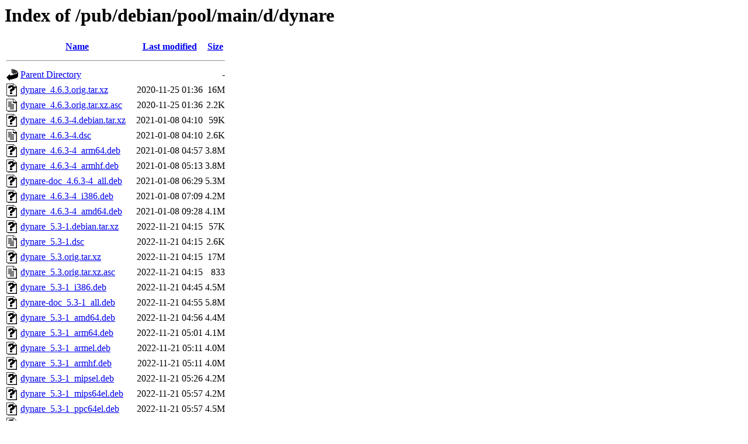

--- FILE ---
content_type: text/html;charset=ISO-8859-1
request_url: http://ftp.distributed.net/pub/debian/pool/main/d/dynare/?C=M;O=A
body_size: 10449
content:
<!DOCTYPE HTML PUBLIC "-//W3C//DTD HTML 3.2 Final//EN">
<html>
 <head>
  <title>Index of /pub/debian/pool/main/d/dynare</title>
 </head>
 <body>
<h1>Index of /pub/debian/pool/main/d/dynare</h1>
  <table>
   <tr><th valign="top"><img src="/icons/blank.gif" alt="[ICO]"></th><th><a href="?C=N;O=A">Name</a></th><th><a href="?C=M;O=D">Last modified</a></th><th><a href="?C=S;O=A">Size</a></th></tr>
   <tr><th colspan="4"><hr></th></tr>
<tr><td valign="top"><img src="/icons/back.gif" alt="[PARENTDIR]"></td><td><a href="/pub/debian/pool/main/d/">Parent Directory</a></td><td>&nbsp;</td><td align="right">  - </td></tr>
<tr><td valign="top"><img src="/icons/unknown.gif" alt="[   ]"></td><td><a href="dynare_4.6.3.orig.tar.xz">dynare_4.6.3.orig.tar.xz</a></td><td align="right">2020-11-25 01:36  </td><td align="right"> 16M</td></tr>
<tr><td valign="top"><img src="/icons/text.gif" alt="[TXT]"></td><td><a href="dynare_4.6.3.orig.tar.xz.asc">dynare_4.6.3.orig.tar.xz.asc</a></td><td align="right">2020-11-25 01:36  </td><td align="right">2.2K</td></tr>
<tr><td valign="top"><img src="/icons/unknown.gif" alt="[   ]"></td><td><a href="dynare_4.6.3-4.debian.tar.xz">dynare_4.6.3-4.debian.tar.xz</a></td><td align="right">2021-01-08 04:10  </td><td align="right"> 59K</td></tr>
<tr><td valign="top"><img src="/icons/text.gif" alt="[TXT]"></td><td><a href="dynare_4.6.3-4.dsc">dynare_4.6.3-4.dsc</a></td><td align="right">2021-01-08 04:10  </td><td align="right">2.6K</td></tr>
<tr><td valign="top"><img src="/icons/unknown.gif" alt="[   ]"></td><td><a href="dynare_4.6.3-4_arm64.deb">dynare_4.6.3-4_arm64.deb</a></td><td align="right">2021-01-08 04:57  </td><td align="right">3.8M</td></tr>
<tr><td valign="top"><img src="/icons/unknown.gif" alt="[   ]"></td><td><a href="dynare_4.6.3-4_armhf.deb">dynare_4.6.3-4_armhf.deb</a></td><td align="right">2021-01-08 05:13  </td><td align="right">3.8M</td></tr>
<tr><td valign="top"><img src="/icons/unknown.gif" alt="[   ]"></td><td><a href="dynare-doc_4.6.3-4_all.deb">dynare-doc_4.6.3-4_all.deb</a></td><td align="right">2021-01-08 06:29  </td><td align="right">5.3M</td></tr>
<tr><td valign="top"><img src="/icons/unknown.gif" alt="[   ]"></td><td><a href="dynare_4.6.3-4_i386.deb">dynare_4.6.3-4_i386.deb</a></td><td align="right">2021-01-08 07:09  </td><td align="right">4.2M</td></tr>
<tr><td valign="top"><img src="/icons/unknown.gif" alt="[   ]"></td><td><a href="dynare_4.6.3-4_amd64.deb">dynare_4.6.3-4_amd64.deb</a></td><td align="right">2021-01-08 09:28  </td><td align="right">4.1M</td></tr>
<tr><td valign="top"><img src="/icons/unknown.gif" alt="[   ]"></td><td><a href="dynare_5.3-1.debian.tar.xz">dynare_5.3-1.debian.tar.xz</a></td><td align="right">2022-11-21 04:15  </td><td align="right"> 57K</td></tr>
<tr><td valign="top"><img src="/icons/text.gif" alt="[TXT]"></td><td><a href="dynare_5.3-1.dsc">dynare_5.3-1.dsc</a></td><td align="right">2022-11-21 04:15  </td><td align="right">2.6K</td></tr>
<tr><td valign="top"><img src="/icons/unknown.gif" alt="[   ]"></td><td><a href="dynare_5.3.orig.tar.xz">dynare_5.3.orig.tar.xz</a></td><td align="right">2022-11-21 04:15  </td><td align="right"> 17M</td></tr>
<tr><td valign="top"><img src="/icons/text.gif" alt="[TXT]"></td><td><a href="dynare_5.3.orig.tar.xz.asc">dynare_5.3.orig.tar.xz.asc</a></td><td align="right">2022-11-21 04:15  </td><td align="right">833 </td></tr>
<tr><td valign="top"><img src="/icons/unknown.gif" alt="[   ]"></td><td><a href="dynare_5.3-1_i386.deb">dynare_5.3-1_i386.deb</a></td><td align="right">2022-11-21 04:45  </td><td align="right">4.5M</td></tr>
<tr><td valign="top"><img src="/icons/unknown.gif" alt="[   ]"></td><td><a href="dynare-doc_5.3-1_all.deb">dynare-doc_5.3-1_all.deb</a></td><td align="right">2022-11-21 04:55  </td><td align="right">5.8M</td></tr>
<tr><td valign="top"><img src="/icons/unknown.gif" alt="[   ]"></td><td><a href="dynare_5.3-1_amd64.deb">dynare_5.3-1_amd64.deb</a></td><td align="right">2022-11-21 04:56  </td><td align="right">4.4M</td></tr>
<tr><td valign="top"><img src="/icons/unknown.gif" alt="[   ]"></td><td><a href="dynare_5.3-1_arm64.deb">dynare_5.3-1_arm64.deb</a></td><td align="right">2022-11-21 05:01  </td><td align="right">4.1M</td></tr>
<tr><td valign="top"><img src="/icons/unknown.gif" alt="[   ]"></td><td><a href="dynare_5.3-1_armel.deb">dynare_5.3-1_armel.deb</a></td><td align="right">2022-11-21 05:11  </td><td align="right">4.0M</td></tr>
<tr><td valign="top"><img src="/icons/unknown.gif" alt="[   ]"></td><td><a href="dynare_5.3-1_armhf.deb">dynare_5.3-1_armhf.deb</a></td><td align="right">2022-11-21 05:11  </td><td align="right">4.0M</td></tr>
<tr><td valign="top"><img src="/icons/unknown.gif" alt="[   ]"></td><td><a href="dynare_5.3-1_mipsel.deb">dynare_5.3-1_mipsel.deb</a></td><td align="right">2022-11-21 05:26  </td><td align="right">4.2M</td></tr>
<tr><td valign="top"><img src="/icons/unknown.gif" alt="[   ]"></td><td><a href="dynare_5.3-1_mips64el.deb">dynare_5.3-1_mips64el.deb</a></td><td align="right">2022-11-21 05:57  </td><td align="right">4.2M</td></tr>
<tr><td valign="top"><img src="/icons/unknown.gif" alt="[   ]"></td><td><a href="dynare_5.3-1_ppc64el.deb">dynare_5.3-1_ppc64el.deb</a></td><td align="right">2022-11-21 05:57  </td><td align="right">4.5M</td></tr>
<tr><td valign="top"><img src="/icons/unknown.gif" alt="[   ]"></td><td><a href="dynare_5.3-1_s390x.deb">dynare_5.3-1_s390x.deb</a></td><td align="right">2022-11-21 06:12  </td><td align="right">4.1M</td></tr>
<tr><td valign="top"><img src="/icons/text.gif" alt="[TXT]"></td><td><a href="dynare_6.3-1.dsc">dynare_6.3-1.dsc</a></td><td align="right">2025-02-20 02:16  </td><td align="right">2.4K</td></tr>
<tr><td valign="top"><img src="/icons/unknown.gif" alt="[   ]"></td><td><a href="dynare_6.3-1.debian.tar.xz">dynare_6.3-1.debian.tar.xz</a></td><td align="right">2025-02-20 02:16  </td><td align="right"> 22K</td></tr>
<tr><td valign="top"><img src="/icons/unknown.gif" alt="[   ]"></td><td><a href="dynare_6.3.orig.tar.xz">dynare_6.3.orig.tar.xz</a></td><td align="right">2025-02-20 02:16  </td><td align="right"> 16M</td></tr>
<tr><td valign="top"><img src="/icons/unknown.gif" alt="[   ]"></td><td><a href="dynare-doc_6.3-1_all.deb">dynare-doc_6.3-1_all.deb</a></td><td align="right">2025-02-20 02:36  </td><td align="right">5.7M</td></tr>
<tr><td valign="top"><img src="/icons/unknown.gif" alt="[   ]"></td><td><a href="dynare_6.3-1_amd64.deb">dynare_6.3-1_amd64.deb</a></td><td align="right">2025-02-20 02:36  </td><td align="right">3.2M</td></tr>
<tr><td valign="top"><img src="/icons/unknown.gif" alt="[   ]"></td><td><a href="dynare_6.3-1_i386.deb">dynare_6.3-1_i386.deb</a></td><td align="right">2025-02-20 02:41  </td><td align="right">3.3M</td></tr>
<tr><td valign="top"><img src="/icons/unknown.gif" alt="[   ]"></td><td><a href="dynare_6.3-1_armel.deb">dynare_6.3-1_armel.deb</a></td><td align="right">2025-02-20 02:41  </td><td align="right">2.9M</td></tr>
<tr><td valign="top"><img src="/icons/unknown.gif" alt="[   ]"></td><td><a href="dynare_6.3-1_ppc64el.deb">dynare_6.3-1_ppc64el.deb</a></td><td align="right">2025-02-20 02:41  </td><td align="right">3.2M</td></tr>
<tr><td valign="top"><img src="/icons/unknown.gif" alt="[   ]"></td><td><a href="dynare_6.3-1_arm64.deb">dynare_6.3-1_arm64.deb</a></td><td align="right">2025-02-20 02:41  </td><td align="right">3.0M</td></tr>
<tr><td valign="top"><img src="/icons/unknown.gif" alt="[   ]"></td><td><a href="dynare_6.3-1_s390x.deb">dynare_6.3-1_s390x.deb</a></td><td align="right">2025-02-20 02:51  </td><td align="right">3.2M</td></tr>
<tr><td valign="top"><img src="/icons/unknown.gif" alt="[   ]"></td><td><a href="dynare_6.3-1_armhf.deb">dynare_6.3-1_armhf.deb</a></td><td align="right">2025-02-20 03:01  </td><td align="right">2.9M</td></tr>
<tr><td valign="top"><img src="/icons/unknown.gif" alt="[   ]"></td><td><a href="dynare_6.3-1_riscv64.deb">dynare_6.3-1_riscv64.deb</a></td><td align="right">2025-02-22 06:25  </td><td align="right">3.1M</td></tr>
<tr><td valign="top"><img src="/icons/unknown.gif" alt="[   ]"></td><td><a href="dynare_6.4.orig.tar.xz">dynare_6.4.orig.tar.xz</a></td><td align="right">2025-06-27 02:34  </td><td align="right"> 16M</td></tr>
<tr><td valign="top"><img src="/icons/unknown.gif" alt="[   ]"></td><td><a href="dynare_6.4-4.debian.tar.xz">dynare_6.4-4.debian.tar.xz</a></td><td align="right">2025-11-18 01:33  </td><td align="right"> 22K</td></tr>
<tr><td valign="top"><img src="/icons/text.gif" alt="[TXT]"></td><td><a href="dynare_6.4-4.dsc">dynare_6.4-4.dsc</a></td><td align="right">2025-11-18 01:33  </td><td align="right">2.4K</td></tr>
<tr><td valign="top"><img src="/icons/unknown.gif" alt="[   ]"></td><td><a href="dynare-doc_6.4-4_all.deb">dynare-doc_6.4-4_all.deb</a></td><td align="right">2025-11-18 01:53  </td><td align="right">5.6M</td></tr>
<tr><td valign="top"><img src="/icons/unknown.gif" alt="[   ]"></td><td><a href="dynare_6.4-4+b1_amd64.deb">dynare_6.4-4+b1_amd64.deb</a></td><td align="right">2025-11-18 03:24  </td><td align="right">3.2M</td></tr>
<tr><td valign="top"><img src="/icons/unknown.gif" alt="[   ]"></td><td><a href="dynare_6.4-4+b1_ppc64el.deb">dynare_6.4-4+b1_ppc64el.deb</a></td><td align="right">2025-11-18 03:24  </td><td align="right">3.2M</td></tr>
<tr><td valign="top"><img src="/icons/unknown.gif" alt="[   ]"></td><td><a href="dynare_6.4-4+b1_i386.deb">dynare_6.4-4+b1_i386.deb</a></td><td align="right">2025-11-18 03:24  </td><td align="right">3.3M</td></tr>
<tr><td valign="top"><img src="/icons/unknown.gif" alt="[   ]"></td><td><a href="dynare_6.4-4+b1_arm64.deb">dynare_6.4-4+b1_arm64.deb</a></td><td align="right">2025-11-18 03:29  </td><td align="right">2.9M</td></tr>
<tr><td valign="top"><img src="/icons/unknown.gif" alt="[   ]"></td><td><a href="dynare_6.4-4+b1_armhf.deb">dynare_6.4-4+b1_armhf.deb</a></td><td align="right">2025-11-18 03:29  </td><td align="right">2.9M</td></tr>
<tr><td valign="top"><img src="/icons/unknown.gif" alt="[   ]"></td><td><a href="dynare_6.4-4+b1_s390x.deb">dynare_6.4-4+b1_s390x.deb</a></td><td align="right">2025-11-18 03:34  </td><td align="right">3.1M</td></tr>
<tr><td valign="top"><img src="/icons/unknown.gif" alt="[   ]"></td><td><a href="dynare_6.4-4_riscv64.deb">dynare_6.4-4_riscv64.deb</a></td><td align="right">2025-11-18 04:10  </td><td align="right">3.1M</td></tr>
   <tr><th colspan="4"><hr></th></tr>
</table>
</body></html>
